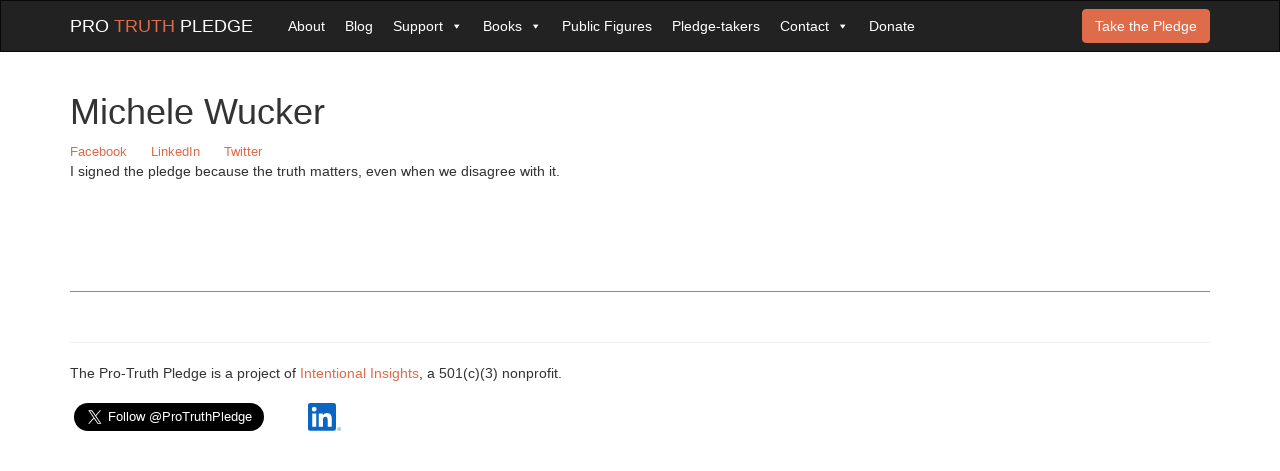

--- FILE ---
content_type: text/plain
request_url: https://www.google-analytics.com/j/collect?v=1&_v=j102&a=2019886734&t=pageview&_s=1&dl=https%3A%2F%2Fwww.protruthpledge.org%2Fpublic-figure-signed-pledge%2F%3FpledgeId%3D2996&ul=en-us%40posix&dt=-%20Pro-Truth%20Pledge&sr=1280x720&vp=1280x720&_u=IEBAAEABAAAAACAAI~&jid=184335892&gjid=63201763&cid=1336824318.1769930824&tid=UA-108158299-1&_gid=1891339762.1769930824&_r=1&_slc=1&z=1469062017
body_size: -452
content:
2,cG-XDVDTXDW8G